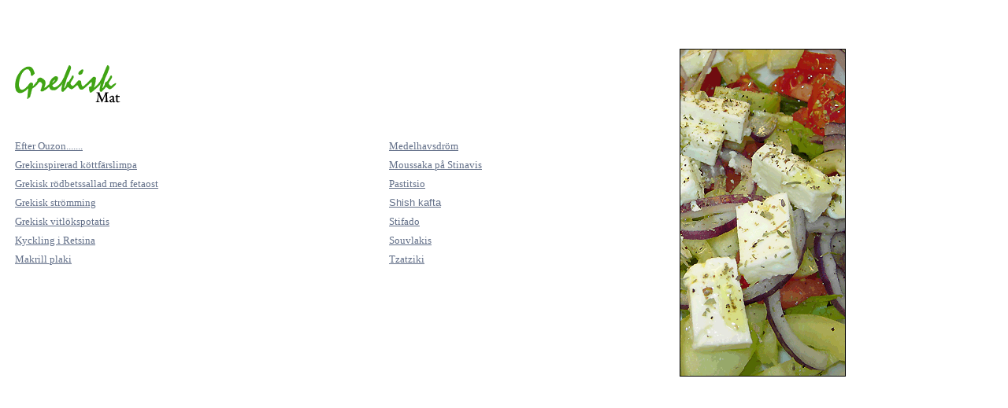

--- FILE ---
content_type: text/html
request_url: http://www.skogsrydsrestaurang.com/Grekisk_mat/grekisk.html
body_size: 3050
content:
<html>

<head>
<meta name="GENERATOR" content="Microsoft FrontPage 3.0">
<title>Grekisk mat</title>
</head>

<body link="#637089" vlink="#637089" alink="#637089" topmargin="20">

<p align="left">&nbsp;</p>
<div align="left">

<table border="0" cellpadding="4" cellspacing="4" width="85%" height="287">
  <tr>
    <td width="108%" align="center" height="263" valign="top">&nbsp;<table border="0" width="100%"
    height="227">
      <tr>
        <td width="57%" valign="top" height="91"><img border="0" src="../images/grekisk.gif"
        align="left" width="134" height="48"><p>&nbsp;</p>
        <p>&nbsp;</td>
        <td width="43%" height="91"></td>
      </tr>
      <tr>
        <td width="57%" height="22"><a href="efterouzon.htm"><font face="Verdana" size="2">Efter
        Ouzon.......</font></a></td>
        <td width="43%" height="22"><a href="../Pasta/medelhavsdrom.html"><font face="Verdana"
        size="2">Medelhavsdr�m</font></a></td>
      </tr>
      <tr>
        <td width="57%" height="22"><a href="grekinspireradkottfarslimpa.htm"><font face="Verdana"
        size="2">Grekinspirerad k�ttf�rslimpa</font></a></td>
        <td width="43%" height="22"><a href="moussaka.htm"><font face="Verdana" size="2">Moussaka
        p� Stinavis</font></a></td>
      </tr>
      <tr>
        <td width="57%" height="22"><a href="grekrodbetssallad.htm"><font face="Verdana" size="2">Grekisk
        r�dbetssallad med fetaost</font></a></td>
        <td width="43%" height="22"><a href="pastitsio.htm"><small><font face="Verdana">Pastitsio</font></small></a></td>
      </tr>
      <tr>
        <td width="57%" height="22"><font face="Verdana" size="2"><a href="grekstromming.html">Grekisk
        str�mming</a></font></td>
        <td width="43%" height="22"><font color="#637089" face="Arial" size="2"><a
        href="shishkafta.html">Shish kafta</a></font></td>
      </tr>
      <tr>
        <td width="57%" height="22"><a href="grekiskvitlokspotatis.htm"><font face="Verdana"
        size="2">Grekisk vitl�kspotatis</font></a></td>
        <td width="43%" height="22"><a href="stifado.htm"><font face="Verdana" size="2">Stifado</font></a></td>
      </tr>
      <tr>
        <td width="57%" height="22"><a href="kycklingiretsina.htm"><font face="Verdana" size="2">Kyckling
        i Retsina</font></a></td>
        <td width="43%" height="22"><a href="souvlakis.htm"><font face="Verdana" size="2">Souvlakis</font></a></td>
      </tr>
      <tr>
        <td width="57%" height="22"><font face="Verdana" size="2"><a href="makrillplaki.html">Makrill
        plaki</a></font></td>
        <td width="43%" height="22"><a href="tzatziki.htm"><font face="Verdana" size="2">Tzatziki</font></a></td>
      </tr>
    </table>
    </td>
    <td width="42%" align="center" height="275"><font face="Verdana" size="2"><img
    src="grekiskmatbild.gif" alt="grekiskmatbild.gif (61453 bytes)" border="1" width="209" height="415"></font></td>
  </tr>
</table>
</div>
</body>
</html>
